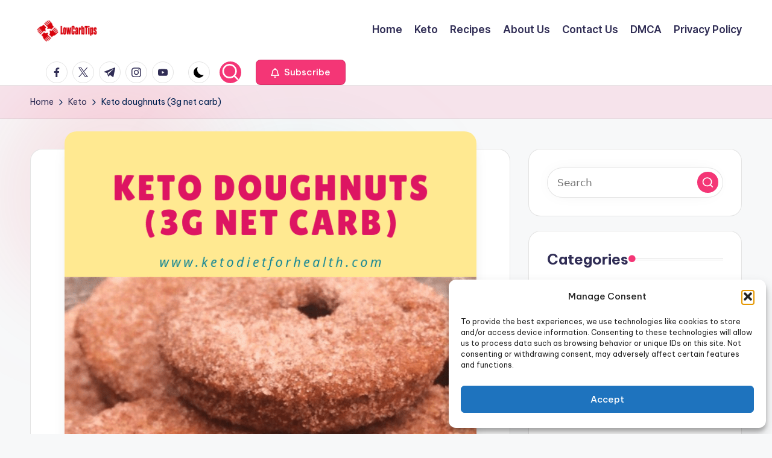

--- FILE ---
content_type: text/html; charset=utf-8
request_url: https://www.google.com/recaptcha/api2/aframe
body_size: 268
content:
<!DOCTYPE HTML><html><head><meta http-equiv="content-type" content="text/html; charset=UTF-8"></head><body><script nonce="raA9I34_9fRVoPD2GHyhXQ">/** Anti-fraud and anti-abuse applications only. See google.com/recaptcha */ try{var clients={'sodar':'https://pagead2.googlesyndication.com/pagead/sodar?'};window.addEventListener("message",function(a){try{if(a.source===window.parent){var b=JSON.parse(a.data);var c=clients[b['id']];if(c){var d=document.createElement('img');d.src=c+b['params']+'&rc='+(localStorage.getItem("rc::a")?sessionStorage.getItem("rc::b"):"");window.document.body.appendChild(d);sessionStorage.setItem("rc::e",parseInt(sessionStorage.getItem("rc::e")||0)+1);localStorage.setItem("rc::h",'1769359371905');}}}catch(b){}});window.parent.postMessage("_grecaptcha_ready", "*");}catch(b){}</script></body></html>